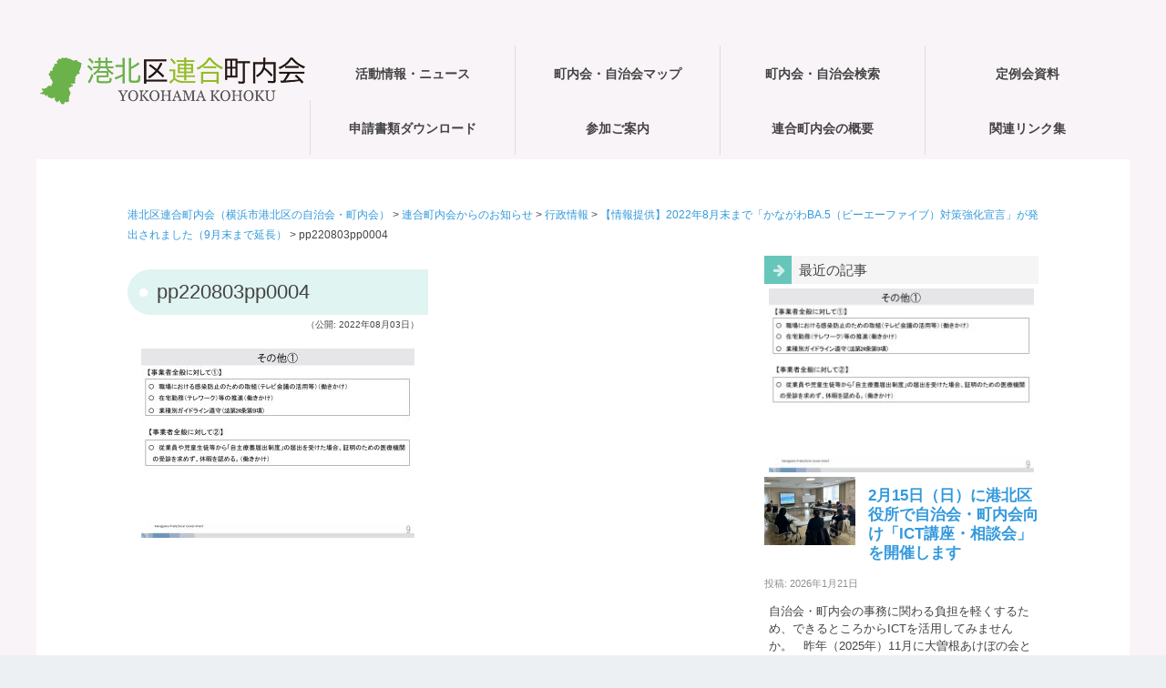

--- FILE ---
content_type: text/html; charset=UTF-8
request_url: https://kohoku-rengou.net/2022_saigai-2/pp220803pp0004/
body_size: 49688
content:

<!DOCTYPE html><html lang="ja"><head><meta charset="UTF-8" /><meta name="viewport" content="width=device-width,initial-scale=1.0"><meta name="format-detection" content="telephone=no" /><link rel="stylesheet" href="https://kohoku-rengou.net/wp-content/cache/autoptimize/autoptimize_single_9a8cff19158e4686b34e0ce93b7dce2d.php" type="text/css" /><link rel="stylesheet" href="https://kohoku-rengou.net/wp-content/cache/autoptimize/autoptimize_single_e9eff5a6ea56a287ada1f392214f1812.php" type="text/css" /><link href="https://maxcdn.bootstrapcdn.com/font-awesome/4.7.0/css/font-awesome.min.css" rel="stylesheet" integrity="sha384-wvfXpqpZZVQGK6TAh5PVlGOfQNHSoD2xbE+QkPxCAFlNEevoEH3Sl0sibVcOQVnN" crossorigin="anonymous"><link rel="alternate" type="application/rss+xml" title="RSS 2.0" href="https://kohoku-rengou.net/feed/" /><link rel="alternate" type="text/xml" title="RSS .92" href="https://kohoku-rengou.net/feed/rss/" /><link rel="alternate" type="application/atom+xml" title="Atom 0.3" href="https://kohoku-rengou.net/feed/atom/" /><link rel="pingback" href="https://kohoku-rengou.net/xmlrpc.php" /><link rel="start" href="https://kohoku-rengou.net" title="Home" /><style>img:is([sizes="auto" i], [sizes^="auto," i]) { contain-intrinsic-size: 3000px 1500px }</style><title>pp220803pp0004 | 港北区連合町内会（横浜市港北区の自治会・町内会）</title><meta name="robots" content="max-image-preview:large" /><meta name="author" content="kohoku"/><link rel="canonical" href="https://kohoku-rengou.net/2022_saigai-2/pp220803pp0004/" /><meta name="generator" content="All in One SEO (AIOSEO) 4.8.1.1" /><meta property="og:locale" content="ja_JP" /><meta property="og:site_name" content="港北区連合町内会（横浜市港北区の自治会・町内会） | 横浜市港北区の連合町内会（区連会）公式ホームページ" /><meta property="og:type" content="article" /><meta property="og:title" content="pp220803pp0004 | 港北区連合町内会（横浜市港北区の自治会・町内会）" /><meta property="og:url" content="https://kohoku-rengou.net/2022_saigai-2/pp220803pp0004/" /><meta property="article:published_time" content="2022-08-03T03:32:01+00:00" /><meta property="article:modified_time" content="2022-08-03T03:32:01+00:00" /><meta name="twitter:card" content="summary" /><meta name="twitter:title" content="pp220803pp0004 | 港北区連合町内会（横浜市港北区の自治会・町内会）" /> <script type="application/ld+json" class="aioseo-schema">{"@context":"https:\/\/schema.org","@graph":[{"@type":"BreadcrumbList","@id":"https:\/\/kohoku-rengou.net\/2022_saigai-2\/pp220803pp0004\/#breadcrumblist","itemListElement":[{"@type":"ListItem","@id":"https:\/\/kohoku-rengou.net\/#listItem","position":1,"name":"\u5bb6","item":"https:\/\/kohoku-rengou.net\/","nextItem":{"@type":"ListItem","@id":"https:\/\/kohoku-rengou.net\/2022_saigai-2\/pp220803pp0004\/#listItem","name":"pp220803pp0004"}},{"@type":"ListItem","@id":"https:\/\/kohoku-rengou.net\/2022_saigai-2\/pp220803pp0004\/#listItem","position":2,"name":"pp220803pp0004","previousItem":{"@type":"ListItem","@id":"https:\/\/kohoku-rengou.net\/#listItem","name":"\u5bb6"}}]},{"@type":"ItemPage","@id":"https:\/\/kohoku-rengou.net\/2022_saigai-2\/pp220803pp0004\/#itempage","url":"https:\/\/kohoku-rengou.net\/2022_saigai-2\/pp220803pp0004\/","name":"pp220803pp0004 | \u6e2f\u5317\u533a\u9023\u5408\u753a\u5185\u4f1a\uff08\u6a2a\u6d5c\u5e02\u6e2f\u5317\u533a\u306e\u81ea\u6cbb\u4f1a\u30fb\u753a\u5185\u4f1a\uff09","inLanguage":"ja","isPartOf":{"@id":"https:\/\/kohoku-rengou.net\/#website"},"breadcrumb":{"@id":"https:\/\/kohoku-rengou.net\/2022_saigai-2\/pp220803pp0004\/#breadcrumblist"},"author":{"@id":"https:\/\/kohoku-rengou.net\/author\/kohoku\/#author"},"creator":{"@id":"https:\/\/kohoku-rengou.net\/author\/kohoku\/#author"},"datePublished":"2022-08-03T12:32:01+09:00","dateModified":"2022-08-03T12:32:01+09:00"},{"@type":"Organization","@id":"https:\/\/kohoku-rengou.net\/#organization","name":"\u6e2f\u5317\u533a\u9023\u5408\u753a\u5185\u4f1a","description":"\u6a2a\u6d5c\u5e02\u6e2f\u5317\u533a\u306e\u9023\u5408\u753a\u5185\u4f1a\uff08\u533a\u9023\u4f1a\uff09\u516c\u5f0f\u30db\u30fc\u30e0\u30da\u30fc\u30b8 \u6e2f\u5317\u533a\u9023\u5408\u753a\u5185\u4f1a\u306f\u6a2a\u6d5c\u5e02\u6e2f\u5317\u533a\u306e13\u5730\u533a\u3067\u6d3b\u52d5\u3059\u308b\u753a\u5185\u4f1a\u30fb\u81ea\u6cbb\u4f1a\u306e\u4ee3\u8868\u8005\u304c\u96c6\u307e\u308a\u69cb\u6210\u3057\u3066\u3044\u307e\u3059","url":"https:\/\/kohoku-rengou.net\/"},{"@type":"Person","@id":"https:\/\/kohoku-rengou.net\/author\/kohoku\/#author","url":"https:\/\/kohoku-rengou.net\/author\/kohoku\/","name":"kohoku"},{"@type":"WebSite","@id":"https:\/\/kohoku-rengou.net\/#website","url":"https:\/\/kohoku-rengou.net\/","name":"\u6e2f\u5317\u533a\u9023\u5408\u753a\u5185\u4f1a\uff5e\u3053\u3046\u307b\u304f\u306e\u753a\u5185\u4f1a\u30fb\u81ea\u6cbb\u4f1a","alternateName":"\u6e2f\u5317\u533a\u9023\u5408\u753a\u5185\u4f1a","description":"\u6a2a\u6d5c\u5e02\u6e2f\u5317\u533a\u306e\u9023\u5408\u753a\u5185\u4f1a\uff08\u533a\u9023\u4f1a\uff09\u516c\u5f0f\u30db\u30fc\u30e0\u30da\u30fc\u30b8","inLanguage":"ja","publisher":{"@id":"https:\/\/kohoku-rengou.net\/#organization"}}]}</script> <link rel='dns-prefetch' href='//www.googletagmanager.com' /> <script type="text/javascript" id="wpp-js" src="https://kohoku-rengou.net/wp-content/plugins/wordpress-popular-posts/assets/js/wpp.min.js?ver=7.3.1" data-sampling="0" data-sampling-rate="100" data-api-url="https://kohoku-rengou.net/wp-json/wordpress-popular-posts" data-post-id="4036" data-token="909f9d689a" data-lang="0" data-debug="0"></script> <script defer src="[data-uri]"></script> <style id='wp-emoji-styles-inline-css' type='text/css'>img.wp-smiley, img.emoji {
		display: inline !important;
		border: none !important;
		box-shadow: none !important;
		height: 1em !important;
		width: 1em !important;
		margin: 0 0.07em !important;
		vertical-align: -0.1em !important;
		background: none !important;
		padding: 0 !important;
	}</style><link rel='stylesheet' id='wp-block-library-css' href='https://kohoku-rengou.net/wp-includes/css/dist/block-library/style.min.css?ver=6.8.3' type='text/css' media='all' /><style id='classic-theme-styles-inline-css' type='text/css'>/*! This file is auto-generated */
.wp-block-button__link{color:#fff;background-color:#32373c;border-radius:9999px;box-shadow:none;text-decoration:none;padding:calc(.667em + 2px) calc(1.333em + 2px);font-size:1.125em}.wp-block-file__button{background:#32373c;color:#fff;text-decoration:none}</style><style id='global-styles-inline-css' type='text/css'>:root{--wp--preset--aspect-ratio--square: 1;--wp--preset--aspect-ratio--4-3: 4/3;--wp--preset--aspect-ratio--3-4: 3/4;--wp--preset--aspect-ratio--3-2: 3/2;--wp--preset--aspect-ratio--2-3: 2/3;--wp--preset--aspect-ratio--16-9: 16/9;--wp--preset--aspect-ratio--9-16: 9/16;--wp--preset--color--black: #000000;--wp--preset--color--cyan-bluish-gray: #abb8c3;--wp--preset--color--white: #ffffff;--wp--preset--color--pale-pink: #f78da7;--wp--preset--color--vivid-red: #cf2e2e;--wp--preset--color--luminous-vivid-orange: #ff6900;--wp--preset--color--luminous-vivid-amber: #fcb900;--wp--preset--color--light-green-cyan: #7bdcb5;--wp--preset--color--vivid-green-cyan: #00d084;--wp--preset--color--pale-cyan-blue: #8ed1fc;--wp--preset--color--vivid-cyan-blue: #0693e3;--wp--preset--color--vivid-purple: #9b51e0;--wp--preset--gradient--vivid-cyan-blue-to-vivid-purple: linear-gradient(135deg,rgba(6,147,227,1) 0%,rgb(155,81,224) 100%);--wp--preset--gradient--light-green-cyan-to-vivid-green-cyan: linear-gradient(135deg,rgb(122,220,180) 0%,rgb(0,208,130) 100%);--wp--preset--gradient--luminous-vivid-amber-to-luminous-vivid-orange: linear-gradient(135deg,rgba(252,185,0,1) 0%,rgba(255,105,0,1) 100%);--wp--preset--gradient--luminous-vivid-orange-to-vivid-red: linear-gradient(135deg,rgba(255,105,0,1) 0%,rgb(207,46,46) 100%);--wp--preset--gradient--very-light-gray-to-cyan-bluish-gray: linear-gradient(135deg,rgb(238,238,238) 0%,rgb(169,184,195) 100%);--wp--preset--gradient--cool-to-warm-spectrum: linear-gradient(135deg,rgb(74,234,220) 0%,rgb(151,120,209) 20%,rgb(207,42,186) 40%,rgb(238,44,130) 60%,rgb(251,105,98) 80%,rgb(254,248,76) 100%);--wp--preset--gradient--blush-light-purple: linear-gradient(135deg,rgb(255,206,236) 0%,rgb(152,150,240) 100%);--wp--preset--gradient--blush-bordeaux: linear-gradient(135deg,rgb(254,205,165) 0%,rgb(254,45,45) 50%,rgb(107,0,62) 100%);--wp--preset--gradient--luminous-dusk: linear-gradient(135deg,rgb(255,203,112) 0%,rgb(199,81,192) 50%,rgb(65,88,208) 100%);--wp--preset--gradient--pale-ocean: linear-gradient(135deg,rgb(255,245,203) 0%,rgb(182,227,212) 50%,rgb(51,167,181) 100%);--wp--preset--gradient--electric-grass: linear-gradient(135deg,rgb(202,248,128) 0%,rgb(113,206,126) 100%);--wp--preset--gradient--midnight: linear-gradient(135deg,rgb(2,3,129) 0%,rgb(40,116,252) 100%);--wp--preset--font-size--small: 13px;--wp--preset--font-size--medium: 20px;--wp--preset--font-size--large: 36px;--wp--preset--font-size--x-large: 42px;--wp--preset--spacing--20: 0.44rem;--wp--preset--spacing--30: 0.67rem;--wp--preset--spacing--40: 1rem;--wp--preset--spacing--50: 1.5rem;--wp--preset--spacing--60: 2.25rem;--wp--preset--spacing--70: 3.38rem;--wp--preset--spacing--80: 5.06rem;--wp--preset--shadow--natural: 6px 6px 9px rgba(0, 0, 0, 0.2);--wp--preset--shadow--deep: 12px 12px 50px rgba(0, 0, 0, 0.4);--wp--preset--shadow--sharp: 6px 6px 0px rgba(0, 0, 0, 0.2);--wp--preset--shadow--outlined: 6px 6px 0px -3px rgba(255, 255, 255, 1), 6px 6px rgba(0, 0, 0, 1);--wp--preset--shadow--crisp: 6px 6px 0px rgba(0, 0, 0, 1);}:where(.is-layout-flex){gap: 0.5em;}:where(.is-layout-grid){gap: 0.5em;}body .is-layout-flex{display: flex;}.is-layout-flex{flex-wrap: wrap;align-items: center;}.is-layout-flex > :is(*, div){margin: 0;}body .is-layout-grid{display: grid;}.is-layout-grid > :is(*, div){margin: 0;}:where(.wp-block-columns.is-layout-flex){gap: 2em;}:where(.wp-block-columns.is-layout-grid){gap: 2em;}:where(.wp-block-post-template.is-layout-flex){gap: 1.25em;}:where(.wp-block-post-template.is-layout-grid){gap: 1.25em;}.has-black-color{color: var(--wp--preset--color--black) !important;}.has-cyan-bluish-gray-color{color: var(--wp--preset--color--cyan-bluish-gray) !important;}.has-white-color{color: var(--wp--preset--color--white) !important;}.has-pale-pink-color{color: var(--wp--preset--color--pale-pink) !important;}.has-vivid-red-color{color: var(--wp--preset--color--vivid-red) !important;}.has-luminous-vivid-orange-color{color: var(--wp--preset--color--luminous-vivid-orange) !important;}.has-luminous-vivid-amber-color{color: var(--wp--preset--color--luminous-vivid-amber) !important;}.has-light-green-cyan-color{color: var(--wp--preset--color--light-green-cyan) !important;}.has-vivid-green-cyan-color{color: var(--wp--preset--color--vivid-green-cyan) !important;}.has-pale-cyan-blue-color{color: var(--wp--preset--color--pale-cyan-blue) !important;}.has-vivid-cyan-blue-color{color: var(--wp--preset--color--vivid-cyan-blue) !important;}.has-vivid-purple-color{color: var(--wp--preset--color--vivid-purple) !important;}.has-black-background-color{background-color: var(--wp--preset--color--black) !important;}.has-cyan-bluish-gray-background-color{background-color: var(--wp--preset--color--cyan-bluish-gray) !important;}.has-white-background-color{background-color: var(--wp--preset--color--white) !important;}.has-pale-pink-background-color{background-color: var(--wp--preset--color--pale-pink) !important;}.has-vivid-red-background-color{background-color: var(--wp--preset--color--vivid-red) !important;}.has-luminous-vivid-orange-background-color{background-color: var(--wp--preset--color--luminous-vivid-orange) !important;}.has-luminous-vivid-amber-background-color{background-color: var(--wp--preset--color--luminous-vivid-amber) !important;}.has-light-green-cyan-background-color{background-color: var(--wp--preset--color--light-green-cyan) !important;}.has-vivid-green-cyan-background-color{background-color: var(--wp--preset--color--vivid-green-cyan) !important;}.has-pale-cyan-blue-background-color{background-color: var(--wp--preset--color--pale-cyan-blue) !important;}.has-vivid-cyan-blue-background-color{background-color: var(--wp--preset--color--vivid-cyan-blue) !important;}.has-vivid-purple-background-color{background-color: var(--wp--preset--color--vivid-purple) !important;}.has-black-border-color{border-color: var(--wp--preset--color--black) !important;}.has-cyan-bluish-gray-border-color{border-color: var(--wp--preset--color--cyan-bluish-gray) !important;}.has-white-border-color{border-color: var(--wp--preset--color--white) !important;}.has-pale-pink-border-color{border-color: var(--wp--preset--color--pale-pink) !important;}.has-vivid-red-border-color{border-color: var(--wp--preset--color--vivid-red) !important;}.has-luminous-vivid-orange-border-color{border-color: var(--wp--preset--color--luminous-vivid-orange) !important;}.has-luminous-vivid-amber-border-color{border-color: var(--wp--preset--color--luminous-vivid-amber) !important;}.has-light-green-cyan-border-color{border-color: var(--wp--preset--color--light-green-cyan) !important;}.has-vivid-green-cyan-border-color{border-color: var(--wp--preset--color--vivid-green-cyan) !important;}.has-pale-cyan-blue-border-color{border-color: var(--wp--preset--color--pale-cyan-blue) !important;}.has-vivid-cyan-blue-border-color{border-color: var(--wp--preset--color--vivid-cyan-blue) !important;}.has-vivid-purple-border-color{border-color: var(--wp--preset--color--vivid-purple) !important;}.has-vivid-cyan-blue-to-vivid-purple-gradient-background{background: var(--wp--preset--gradient--vivid-cyan-blue-to-vivid-purple) !important;}.has-light-green-cyan-to-vivid-green-cyan-gradient-background{background: var(--wp--preset--gradient--light-green-cyan-to-vivid-green-cyan) !important;}.has-luminous-vivid-amber-to-luminous-vivid-orange-gradient-background{background: var(--wp--preset--gradient--luminous-vivid-amber-to-luminous-vivid-orange) !important;}.has-luminous-vivid-orange-to-vivid-red-gradient-background{background: var(--wp--preset--gradient--luminous-vivid-orange-to-vivid-red) !important;}.has-very-light-gray-to-cyan-bluish-gray-gradient-background{background: var(--wp--preset--gradient--very-light-gray-to-cyan-bluish-gray) !important;}.has-cool-to-warm-spectrum-gradient-background{background: var(--wp--preset--gradient--cool-to-warm-spectrum) !important;}.has-blush-light-purple-gradient-background{background: var(--wp--preset--gradient--blush-light-purple) !important;}.has-blush-bordeaux-gradient-background{background: var(--wp--preset--gradient--blush-bordeaux) !important;}.has-luminous-dusk-gradient-background{background: var(--wp--preset--gradient--luminous-dusk) !important;}.has-pale-ocean-gradient-background{background: var(--wp--preset--gradient--pale-ocean) !important;}.has-electric-grass-gradient-background{background: var(--wp--preset--gradient--electric-grass) !important;}.has-midnight-gradient-background{background: var(--wp--preset--gradient--midnight) !important;}.has-small-font-size{font-size: var(--wp--preset--font-size--small) !important;}.has-medium-font-size{font-size: var(--wp--preset--font-size--medium) !important;}.has-large-font-size{font-size: var(--wp--preset--font-size--large) !important;}.has-x-large-font-size{font-size: var(--wp--preset--font-size--x-large) !important;}
:where(.wp-block-post-template.is-layout-flex){gap: 1.25em;}:where(.wp-block-post-template.is-layout-grid){gap: 1.25em;}
:where(.wp-block-columns.is-layout-flex){gap: 2em;}:where(.wp-block-columns.is-layout-grid){gap: 2em;}
:root :where(.wp-block-pullquote){font-size: 1.5em;line-height: 1.6;}</style><link rel='stylesheet' id='wordpress-popular-posts-css-css' href='https://kohoku-rengou.net/wp-content/cache/autoptimize/autoptimize_single_c45f68fb3fc3a1b08f93a0827ea4b067.php?ver=7.3.1' type='text/css' media='all' /><link rel='stylesheet' id='wp-pagenavi-css' href='https://kohoku-rengou.net/wp-content/cache/autoptimize/autoptimize_single_73d29ecb3ae4eb2b78712fab3a46d32d.php?ver=2.70' type='text/css' media='all' /> <script defer type="text/javascript" src="https://kohoku-rengou.net/wp-includes/js/jquery/jquery.min.js?ver=3.7.1" id="jquery-core-js"></script> <script defer type="text/javascript" src="https://kohoku-rengou.net/wp-includes/js/jquery/jquery-migrate.min.js?ver=3.4.1" id="jquery-migrate-js"></script>    <script defer type="text/javascript" src="https://www.googletagmanager.com/gtag/js?id=GT-TX9CDDF" id="google_gtagjs-js"></script> <script defer id="google_gtagjs-js-after" src="[data-uri]"></script> <link rel="EditURI" type="application/rsd+xml" title="RSD" href="https://kohoku-rengou.net/xmlrpc.php?rsd" /><meta name="generator" content="WordPress 6.8.3" /><link rel='shortlink' href='https://kohoku-rengou.net/?p=4036' /><meta name="generator" content="Site Kit by Google 1.150.0" /><style id="wpp-loading-animation-styles">@-webkit-keyframes bgslide{from{background-position-x:0}to{background-position-x:-200%}}@keyframes bgslide{from{background-position-x:0}to{background-position-x:-200%}}.wpp-widget-block-placeholder,.wpp-shortcode-placeholder{margin:0 auto;width:60px;height:3px;background:#dd3737;background:linear-gradient(90deg,#dd3737 0%,#571313 10%,#dd3737 100%);background-size:200% auto;border-radius:3px;-webkit-animation:bgslide 1s infinite linear;animation:bgslide 1s infinite linear}</style><style type="text/css">/* 基本設定 */
body {color: #444444; font-size: 0.875em; line-height: 1.6em;}
#ptitle {color: #81d742;}
#ptitle a {color: #81d742; text-decoration:none;}
/* Link color */
a {color:#3399DD;}
a:hover {color:#CC0066;}
#contents-white #post-list-split  h3 a:hover{color:#CC0066;}
#contents-white #post-list-box  h3 a:hover{color:#CC0066;}
#post-list-card article h4 a:hover{color:#CC0066;}
#post-list-img article h3 a:hover {color:#CC0066;}
#related-posts  article h5 a:hover {color:#CC0066;}
.comments .reply a:hover{color:#CC0066;}
.sidebar-wrapper ul li a:hover{color:#CC0066;}
.footer-wrapper a:hover{color:#CC0066;}
.rank-post .p-post a:hover{color:#CC0066;}
.source a:hover{color:#CC0066;}
/*  ヘッダーナビゲーション  */
#gnav nav ul {font-size: 0.99em;}
#gnav nav  ul  li {width: 25%;}
#gnav nav > ul > li  ul li a{background: #66C6BA; }
#gnav nav > ul > li:hover > a{background: #66C6BA; }
#gnav nav > ul > li  ul li:hover > a{background: #66C6BA; }
#gnav nav  > ul  >li.current-menu-parent >a, #gnav nav > ul  > li.current-menu-item > a {background: #66C6BA;}
/* コンテンツ */
.heading-title, .subheading-title{background: rgba(102,198,186,0.2);}
/* トップページ等設定 */
#info, #contents-color {background-color: #66C6BA;}
/* ２カラム用設定 */
.archive #contents {float: left; width: auto; max-width: calc(100% - 350px); margin: 0; padding: 0; text-align: justify; text-justify: inter-ideograph;}
.single #containar-inner{max-width: 1000px;}
.single #contents {float: left; width: auto; max-width: calc(100% - 350px); margin: 0; padding: 0; text-align: justify; text-justify: inter-ideograph;}
.page #containar-inner{max-width: 1000px;}
.page #contents {float: left; width: auto; max-width: calc(100% - 350px); margin: 0; padding: 0; text-align: justify; text-justify: inter-ideograph;}
/* リスト表示01 */
.p-list article {border-color: 1px dotted #66C6BA; }
/*  続きを読む  */
.next  a:hover {background-color: #66C6BA;}
#contents-color .next  a:hover {background-color: #649DAD;}
/* サイドバー */
.sidebar-wrapper h4{border-color: #66C6BA;}
/* フッター */
.footer-wrapper h4{background: rgba(102,198,186,0.2);}
/* ページナビ */
.wp-pagenavi a:hover{background-color:#649DAD;}
.wp-pagenavi span.current{background-color:#66C6BA;}
/* ------ピックアップ記事等 */
.rank-post .p-post .num2{background-color:#66C6BA;}
/*  検索フォーム  */
#searchsubmit:hover {background-color: #66C6BA;}
/* タグクラウド */
.tagcloud  a:hover {background: #66C6BA; color: #FFF;}
/* 投稿 */
.doc {font-size: 1.08em; line-height: 2.0em;}
/*  サイドバー位置  */
.archive #contents, .single #contents, .page #contents {float: left;}
.archive #sidebar, .single #sidebar, .page #sidebar {float: right;}
#gnav-btn a{color: #66C6BA;}

@media screen and (max-width: 979px) {
  /* コンテンツ */
  .archive #contents, .single #contents, .page #contents{float: none; max-width: 100%;}
}</style><style type="text/css" id="custom-background-css">body.custom-background { background-color: #f9f4f7; }</style><link rel="icon" href="https://kohoku-rengou.net/wp-content/uploads/2020/08/cropped-siteicon-1-32x32.png" sizes="32x32" /><link rel="icon" href="https://kohoku-rengou.net/wp-content/uploads/2020/08/cropped-siteicon-1-192x192.png" sizes="192x192" /><link rel="apple-touch-icon" href="https://kohoku-rengou.net/wp-content/uploads/2020/08/cropped-siteicon-1-180x180.png" /><meta name="msapplication-TileImage" content="https://kohoku-rengou.net/wp-content/uploads/2020/08/cropped-siteicon-1-270x270.png" /> <!--[if lt IE 9]> <script src="http://html5shiv.googlecode.com/svn/trunk/html5.js"></script> <script src="https://kohoku-rengou.net/wp-content/themes/a1410/js/respond.min.js"></script> <![endif]--></head><body class="attachment wp-singular attachment-template-default single single-attachment postid-4036 attachmentid-4036 attachment-jpeg custom-background wp-theme-a1410"><div id="wrapper"><header><div id="gnav-btn"><div><a class="fa fa-bars" href="#"></a></div></div><div id="header-inner"><div id="ptitle"><a href="https://kohoku-rengou.net"><img src="https://kohoku-rengou.net/wp-content/uploads/2020/08/minirogo_300.png" alt="港北区連合町内会（横浜市港北区の自治会・町内会）" /></a></div><div id="gnav"><nav><ul><li><a href="https://kohoku-rengou.net/news/"><span class="target">活動情報・ニュース</span></a></li><li><a href="https://kohoku-rengou.net/area_info/"><span class="target">町内会・自治会マップ</span></a></li><li><a href="https://kohoku-rengou.net/area_search/"><span class="target">町内会・自治会検索</span></a></li><li><a href="https://kohoku-rengou.net/meeting_materials/"><span class="target">定例会資料</span></a></li><li><a href="https://kohoku-rengou.net/documents/"><span class="target">申請書類ダウンロード</span></a></li><li><a href="https://kohoku-rengou.net/joining/"><span class="target">参加ご案内</span></a></li><li><a href="https://kohoku-rengou.net/information/"><span class="target">連合町内会の概要</span></a><ul class="sub-menu"><li><a href="https://kohoku-rengou.net/information/video/"><span class="target">映像と動画のページ</span></a></li></ul></li><li><a href="https://kohoku-rengou.net/link/"><span class="target">関連リンク集</span></a></li></ul></nav></div></div></header><div class="clr"></div><div id="containar"><div id="containar-inner"><div id="plist"> <span property="itemListElement" typeof="ListItem"><a property="item" typeof="WebPage" title="Go to 港北区連合町内会（横浜市港北区の自治会・町内会）." href="https://kohoku-rengou.net" class="home" ><span property="name">港北区連合町内会（横浜市港北区の自治会・町内会）</span></a><meta property="position" content="1"></span> &gt; <span property="itemListElement" typeof="ListItem"><a property="item" typeof="WebPage" title="Go to the 連合町内会からのお知らせ category archives." href="https://kohoku-rengou.net/category/infomation/" class="taxonomy category" ><span property="name">連合町内会からのお知らせ</span></a><meta property="position" content="2"></span> &gt; <span property="itemListElement" typeof="ListItem"><a property="item" typeof="WebPage" title="Go to the 行政情報 category archives." href="https://kohoku-rengou.net/category/infomation/public/" class="taxonomy category" ><span property="name">行政情報</span></a><meta property="position" content="3"></span> &gt; <span property="itemListElement" typeof="ListItem"><a property="item" typeof="WebPage" title="Go to 【情報提供】2022年8月末まで「かながわBA.5（ビーエーファイブ）対策強化宣言」が発出されました（9月末まで延長）." href="https://kohoku-rengou.net/2022_saigai-2/" class="post post-post" ><span property="name">【情報提供】2022年8月末まで「かながわBA.5（ビーエーファイブ）対策強化宣言」が発出されました（9月末まで延長）</span></a><meta property="position" content="4"></span> &gt; <span property="itemListElement" typeof="ListItem"><span property="name" class="post post-attachment current-item">pp220803pp0004</span><meta property="url" content="https://kohoku-rengou.net/2022_saigai-2/pp220803pp0004/"><meta property="position" content="5"></span></div><div id="contents"><div class="clr"></div><div class="eye-set txtcenter" style="margin-bottom: 15px;"></div><article><h1 class="heading-title">pp220803pp0004</h1><div class="posted">（公開: 2022年08月03日）</div><div class="doc"><p class="attachment"><a href='https://kohoku-rengou.net/wp-content/uploads/2022/08/pp220803pp0004.jpg'><img fetchpriority="high" decoding="async" width="300" height="208" src="https://kohoku-rengou.net/wp-content/uploads/2022/08/pp220803pp0004-300x208.jpg" class="attachment-medium size-medium" alt="" srcset="https://kohoku-rengou.net/wp-content/uploads/2022/08/pp220803pp0004-300x208.jpg 300w, https://kohoku-rengou.net/wp-content/uploads/2022/08/pp220803pp0004-1024x709.jpg 1024w, https://kohoku-rengou.net/wp-content/uploads/2022/08/pp220803pp0004-200x139.jpg 200w, https://kohoku-rengou.net/wp-content/uploads/2022/08/pp220803pp0004-768x532.jpg 768w, https://kohoku-rengou.net/wp-content/uploads/2022/08/pp220803pp0004-1536x1064.jpg 1536w, https://kohoku-rengou.net/wp-content/uploads/2022/08/pp220803pp0004.jpg 2000w" sizes="(max-width: 300px) 100vw, 300px" /></a></p></div></article><div class="clr"></div> <br /><div class="clr"></div></div><div id="sidebar"><div id="sidebar1"><div id="custom_post_widget-17" class="sidebar-wrapper"><h4>最近の記事</h4><p class="attachment"><a href='https://kohoku-rengou.net/wp-content/uploads/2022/08/pp220803pp0004.jpg'><img loading="lazy" decoding="async" width="300" height="208" src="https://kohoku-rengou.net/wp-content/uploads/2022/08/pp220803pp0004-300x208.jpg" class="attachment-medium size-medium" alt="" srcset="https://kohoku-rengou.net/wp-content/uploads/2022/08/pp220803pp0004-300x208.jpg 300w, https://kohoku-rengou.net/wp-content/uploads/2022/08/pp220803pp0004-1024x709.jpg 1024w, https://kohoku-rengou.net/wp-content/uploads/2022/08/pp220803pp0004-200x139.jpg 200w, https://kohoku-rengou.net/wp-content/uploads/2022/08/pp220803pp0004-768x532.jpg 768w, https://kohoku-rengou.net/wp-content/uploads/2022/08/pp220803pp0004-1536x1064.jpg 1536w, https://kohoku-rengou.net/wp-content/uploads/2022/08/pp220803pp0004.jpg 2000w" sizes="auto, (max-width: 300px) 100vw, 300px" /></a></p><div class="su-posts su-posts-default-loop "><div id="su-post-6500" class="su-post "> <a class="su-post-thumbnail" href="https://kohoku-rengou.net/event_2026-4/"><img loading="lazy" decoding="async" width="400" height="300" src="https://kohoku-rengou.net/wp-content/uploads/2026/01/pp260121p01-400x300.jpg" class="attachment-post-thumbnail size-post-thumbnail wp-post-image" alt="" srcset="https://kohoku-rengou.net/wp-content/uploads/2026/01/pp260121p01-400x300.jpg 400w, https://kohoku-rengou.net/wp-content/uploads/2026/01/pp260121p01-120x90.jpg 120w" sizes="auto, (max-width: 400px) 100vw, 400px" /></a><h2 class="su-post-title"><a href="https://kohoku-rengou.net/event_2026-4/">2月15日（日）に港北区役所で自治会・町内会向け「ICT講座・相談会」を開催します</a></h2><div class="su-post-meta"> 投稿: 2026年1月21日</div><div class="su-post-excerpt"><p>自治会・町内会の事務に関わる負担を軽くするため、できるところからICTを活用してみませんか。 &nbsp; 昨年（2025年）11月に大曽根あけぼの会と樽町連合町内会で出張型講座を開き、12月9日には港北区役所で開催して</p></div></div><div id="su-post-6497" class="su-post "> <a class="su-post-thumbnail" href="https://kohoku-rengou.net/202612_materials/"><img loading="lazy" decoding="async" width="350" height="300" src="https://kohoku-rengou.net/wp-content/uploads/2020/09/siryou_kokai_350-350x300.jpg" class="attachment-post-thumbnail size-post-thumbnail wp-post-image" alt="資料公開" /></a><h2 class="su-post-title"><a href="https://kohoku-rengou.net/202612_materials/">2026年1月「定例会」の資料を公開しました（1月20日）</a></h2><div class="su-post-meta"> 投稿: 2026年1月20日</div><div class="su-post-excerpt"><p>港北区連合町内会では、新年初となる「1月定例会」を1月20日（水）に港北区役所内で開催いたしました。 &nbsp; 今回は2カ月ぶりの開催となるため資料が多くなっています。 &nbsp; 議題・報告では、「横浜地域活動・</p></div></div><div id="su-post-6438" class="su-post "> <a class="su-post-thumbnail" href="https://kohoku-rengou.net/event_2026-3/"><img loading="lazy" decoding="async" width="400" height="300" src="https://kohoku-rengou.net/wp-content/uploads/2026/01/pp260111p001-400x300.jpg" class="attachment-post-thumbnail size-post-thumbnail wp-post-image" alt="" srcset="https://kohoku-rengou.net/wp-content/uploads/2026/01/pp260111p001-400x300.jpg 400w, https://kohoku-rengou.net/wp-content/uploads/2026/01/pp260111p001-120x90.jpg 120w" sizes="auto, (max-width: 400px) 100vw, 400px" /></a><h2 class="su-post-title"><a href="https://kohoku-rengou.net/event_2026-3/">2026（令和8）年「港北区消防出初式」を無事開催、新年祝う晴天に恵まれました</a></h2><div class="su-post-meta"> 投稿: 2026年1月11日</div><div class="su-post-excerpt"><p>令和8年港北区消防出初式実行委員会（委員長・青博孝）と港北消防署、港北消防団は、2026（令和8）年1月10日（土）に「消防出初式（でぞめしき）」を新横浜公園 （日産スタジアム）の 「第1駐車場」で開催しました。 &#038;nb</p></div></div><div id="su-post-6402" class="su-post "> <a class="su-post-thumbnail" href="https://kohoku-rengou.net/event_2026-2/"><img loading="lazy" decoding="async" width="400" height="300" src="https://kohoku-rengou.net/wp-content/uploads/2026/01/pp260105p001-400x300.jpg" class="attachment-post-thumbnail size-post-thumbnail wp-post-image" alt="" srcset="https://kohoku-rengou.net/wp-content/uploads/2026/01/pp260105p001-400x300.jpg 400w, https://kohoku-rengou.net/wp-content/uploads/2026/01/pp260105p001-300x225.jpg 300w, https://kohoku-rengou.net/wp-content/uploads/2026/01/pp260105p001-200x150.jpg 200w, https://kohoku-rengou.net/wp-content/uploads/2026/01/pp260105p001-768x576.jpg 768w, https://kohoku-rengou.net/wp-content/uploads/2026/01/pp260105p001-120x90.jpg 120w, https://kohoku-rengou.net/wp-content/uploads/2026/01/pp260105p001.jpg 1000w" sizes="auto, (max-width: 400px) 100vw, 400px" /></a><h2 class="su-post-title"><a href="https://kohoku-rengou.net/event_2026-2/">2026（令和8）年「港北区新年賀詞交換会」を開催、多くのご来場ありがとうございました</a></h2><div class="su-post-meta"> 投稿: 2026年1月6日</div><div class="su-post-excerpt"><p>港北区新年賀詞交換会実行委員会（委員長・青博孝）は、今年（2026年＝令和8年）の「港北区新年賀詞交換会」を1月5日（月）に新横浜プリンスホテルで開催しました。 &nbsp; 当日は約400人の皆様にご来場をいただき、誠</p></div></div><div id="su-post-6394" class="su-post "> <a class="su-post-thumbnail" href="https://kohoku-rengou.net/event_2026/"><img loading="lazy" decoding="async" width="400" height="300" src="https://kohoku-rengou.net/wp-content/uploads/2025/12/p251220pp000-400x300.jpg" class="attachment-post-thumbnail size-post-thumbnail wp-post-image" alt="" srcset="https://kohoku-rengou.net/wp-content/uploads/2025/12/p251220pp000-400x300.jpg 400w, https://kohoku-rengou.net/wp-content/uploads/2025/12/p251220pp000-120x90.jpg 120w" sizes="auto, (max-width: 400px) 100vw, 400px" /></a><h2 class="su-post-title"><a href="https://kohoku-rengou.net/event_2026/">2026（令和8）年の「港北区消防出初式」は1月10日（土）に新横浜公園で開催</a></h2><div class="su-post-meta"> 投稿: 2025年12月20日</div><div class="su-post-excerpt"><p>令和8年の「消防出初式（でぞめしき）」（港北区消防出初式実行委員会主催、委員長・青博孝）は新年2026（令和8）年1月10日（土）に新横浜公園 （日産スタジアム）の 「第1駐車場」で開催されます。 &nbsp; 今年も当</p></div></div></div></div></div><div id="sidebar2"><div id="nav_menu-4" class="sidebar-wrapper"><h4>カテゴリ</h4><div class="menu-topmenu-container"><ul id="menu-topmenu-1" class="menu"><li><a href="https://kohoku-rengou.net/news/">活動情報・ニュース</a></li><li><a href="https://kohoku-rengou.net/area_info/">町内会・自治会マップ</a></li><li><a href="https://kohoku-rengou.net/area_search/">町内会・自治会検索</a></li><li><a href="https://kohoku-rengou.net/meeting_materials/">定例会資料</a></li><li><a href="https://kohoku-rengou.net/documents/">申請書類ダウンロード</a></li><li><a href="https://kohoku-rengou.net/joining/">参加ご案内</a></li><li><a href="https://kohoku-rengou.net/information/">連合町内会の概要</a><ul class="sub-menu"><li><a href="https://kohoku-rengou.net/information/video/">映像と動画のページ</a></li></ul></li><li><a href="https://kohoku-rengou.net/link/">関連リンク集</a></li></ul></div></div><div id="nav_menu-5" class="sidebar-wrapper"><h4>町内会・自治会の紹介</h4><div class="menu-%e3%83%a1%e3%83%8b%e3%83%a5%e3%83%bc2%ef%bc%88%e5%90%84%e7%94%ba%e5%86%85%e4%bc%9a%e3%81%82%e3%82%8a%ef%bc%89-container"><ul id="menu-%e3%83%a1%e3%83%8b%e3%83%a5%e3%83%bc2%ef%bc%88%e5%90%84%e7%94%ba%e5%86%85%e4%bc%9a%e3%81%82%e3%82%8a%ef%bc%89" class="menu"><li><a href="https://kohoku-rengou.net/area_info/hiyoshi/">日吉地区連合町内会の紹介</a></li><li><a href="https://kohoku-rengou.net/area_info/tsunashima/">綱島地区連合自治会の紹介</a></li><li><a href="https://kohoku-rengou.net/area_info/oosone/">大曽根自治連合会の紹介</a></li><li><a href="https://kohoku-rengou.net/area_info/tarumachi/">樽町連合町内会の紹介</a></li><li><a href="https://kohoku-rengou.net/area_info/kikuna/">菊名地区連合町内会の紹介</a></li><li><a href="https://kohoku-rengou.net/area_info/morooka/">師岡地区連合町内会の紹介</a></li><li><a href="https://kohoku-rengou.net/area_info/ookurayama/">大倉山地区連合町会の紹介</a></li><li><a href="https://kohoku-rengou.net/area_info/shinohara/">篠原地区連合自治会の紹介</a></li><li><a href="https://kohoku-rengou.net/area_info/shirosato/">城郷地区連合町内会の紹介</a></li><li><a href="https://kohoku-rengou.net/area_info/nippa/">新羽町連合町内会の紹介</a></li><li><a href="https://kohoku-rengou.net/area_info/shinyoshida/">新吉田連合町内会の紹介</a></li><li><a href="https://kohoku-rengou.net/area_info/shinyoshida_asunaro/">新吉田あすなろ連合町内会の紹介</a></li><li><a href="https://kohoku-rengou.net/area_info/takata/">高田町連合町内会の紹介</a></li></ul></div></div></div></div><div class="clr"></div></div></div><footer><div id="footer-inner"><div class="f-left"><div class="inner"><div class="footer-wrapper"><h4>港北区連合町内会へのお問い合わせ</h4><p class="attachment"><a href='https://kohoku-rengou.net/wp-content/uploads/2022/08/pp220803pp0004.jpg'><img loading="lazy" decoding="async" width="300" height="208" src="https://kohoku-rengou.net/wp-content/uploads/2022/08/pp220803pp0004-300x208.jpg" class="attachment-medium size-medium" alt="" srcset="https://kohoku-rengou.net/wp-content/uploads/2022/08/pp220803pp0004-300x208.jpg 300w, https://kohoku-rengou.net/wp-content/uploads/2022/08/pp220803pp0004-1024x709.jpg 1024w, https://kohoku-rengou.net/wp-content/uploads/2022/08/pp220803pp0004-200x139.jpg 200w, https://kohoku-rengou.net/wp-content/uploads/2022/08/pp220803pp0004-768x532.jpg 768w, https://kohoku-rengou.net/wp-content/uploads/2022/08/pp220803pp0004-1536x1064.jpg 1536w, https://kohoku-rengou.net/wp-content/uploads/2022/08/pp220803pp0004.jpg 2000w" sizes="auto, (max-width: 300px) 100vw, 300px" /></a></p><p><img loading="lazy" decoding="async" class="alignleft wp-image-297 size-full" src="https://kohoku-rengou.net/wp-content/uploads/2020/09/mizukiy.jpg" alt="港北区ミズキー" width="60" height="75" /><strong><span style="font-size: 12pt;">港北区連合町内会事務局</span></strong><br /> （港北区役所・地域振興課内）<br /> 〒222-0032 横浜市港北区大豆戸町26-1<br /> TEL：045‐540‐2234／FAX：045‐540‐2245</p></div></div></div><div class="f-center"><div class="inner"><div class="footer-wrapper"><h4>港北区連合町内会のご案内</h4><p class="attachment"><a href='https://kohoku-rengou.net/wp-content/uploads/2022/08/pp220803pp0004.jpg'><img loading="lazy" decoding="async" width="300" height="208" src="https://kohoku-rengou.net/wp-content/uploads/2022/08/pp220803pp0004-300x208.jpg" class="attachment-medium size-medium" alt="" srcset="https://kohoku-rengou.net/wp-content/uploads/2022/08/pp220803pp0004-300x208.jpg 300w, https://kohoku-rengou.net/wp-content/uploads/2022/08/pp220803pp0004-1024x709.jpg 1024w, https://kohoku-rengou.net/wp-content/uploads/2022/08/pp220803pp0004-200x139.jpg 200w, https://kohoku-rengou.net/wp-content/uploads/2022/08/pp220803pp0004-768x532.jpg 768w, https://kohoku-rengou.net/wp-content/uploads/2022/08/pp220803pp0004-1536x1064.jpg 1536w, https://kohoku-rengou.net/wp-content/uploads/2022/08/pp220803pp0004.jpg 2000w" sizes="auto, (max-width: 300px) 100vw, 300px" /></a></p><p><a href="https://kohoku-rengou.net/information/"><img loading="lazy" decoding="async" class="alignleft wp-image-229" src="https://kohoku-rengou.net/wp-content/uploads/2020/09/gaiyou_rg-150x150.jpg" alt="港北区連合町内会の概要" width="51" height="51" srcset="https://kohoku-rengou.net/wp-content/uploads/2020/09/gaiyou_rg-150x150.jpg 150w, https://kohoku-rengou.net/wp-content/uploads/2020/09/gaiyou_rg-300x300.jpg 300w, https://kohoku-rengou.net/wp-content/uploads/2020/09/gaiyou_rg.jpg 500w" sizes="auto, (max-width: 51px) 100vw, 51px" /></a></p><p><span style="font-size: 10pt;">連合町内会を組織する各町内会・自治会はこちらのページで紹介・案内しておりますので<a href="https://kohoku-rengou.net/information/">ご覧ください</a></span></p></div></div></div><div class="f-right"><div class="inner"><div class="footer-wrapper"><h4>サイトマップのご案内</h4><p class="attachment"><a href='https://kohoku-rengou.net/wp-content/uploads/2022/08/pp220803pp0004.jpg'><img loading="lazy" decoding="async" width="300" height="208" src="https://kohoku-rengou.net/wp-content/uploads/2022/08/pp220803pp0004-300x208.jpg" class="attachment-medium size-medium" alt="" srcset="https://kohoku-rengou.net/wp-content/uploads/2022/08/pp220803pp0004-300x208.jpg 300w, https://kohoku-rengou.net/wp-content/uploads/2022/08/pp220803pp0004-1024x709.jpg 1024w, https://kohoku-rengou.net/wp-content/uploads/2022/08/pp220803pp0004-200x139.jpg 200w, https://kohoku-rengou.net/wp-content/uploads/2022/08/pp220803pp0004-768x532.jpg 768w, https://kohoku-rengou.net/wp-content/uploads/2022/08/pp220803pp0004-1536x1064.jpg 1536w, https://kohoku-rengou.net/wp-content/uploads/2022/08/pp220803pp0004.jpg 2000w" sizes="auto, (max-width: 300px) 100vw, 300px" /></a></p><p><span style="font-size: 14pt;"><a href="https://kohoku-rengou.net/ps-sitemap/"><img loading="lazy" decoding="async" class="alignleft wp-image-219" src="https://kohoku-rengou.net/wp-content/uploads/2020/09/sitemap_rg-150x150.jpg" alt="サイトマップ" width="50" height="50" srcset="https://kohoku-rengou.net/wp-content/uploads/2020/09/sitemap_rg-150x150.jpg 150w, https://kohoku-rengou.net/wp-content/uploads/2020/09/sitemap_rg-300x300.jpg 300w, https://kohoku-rengou.net/wp-content/uploads/2020/09/sitemap_rg.jpg 400w" sizes="auto, (max-width: 50px) 100vw, 50px" /></a></span></p><p><span style="font-size: 10pt;">本サイトの各ページを一覧表にて紹介する<strong><a href="https://kohoku-rengou.net/ps-sitemap/">サイトマップはこちら</a></strong>で公開しています</span></p></div></div></div><div class="clr"></div></div><div id="copyright"><p>&copy; 2020 港北区連合町内会（横浜市港北区の自治会・町内会）</p></div></footer></div>  <script type="speculationrules">{"prefetch":[{"source":"document","where":{"and":[{"href_matches":"\/*"},{"not":{"href_matches":["\/wp-*.php","\/wp-admin\/*","\/wp-content\/uploads\/*","\/wp-content\/*","\/wp-content\/plugins\/*","\/wp-content\/themes\/a1410\/*","\/*\\?(.+)"]}},{"not":{"selector_matches":"a[rel~=\"nofollow\"]"}},{"not":{"selector_matches":".no-prefetch, .no-prefetch a"}}]},"eagerness":"conservative"}]}</script> <link rel='stylesheet' id='su-shortcodes-css' href='https://kohoku-rengou.net/wp-content/cache/autoptimize/autoptimize_single_db7009310a85da4afa7b273d820bf5fe.php?ver=7.4.5' type='text/css' media='all' /> <script defer type="text/javascript" src="https://kohoku-rengou.net/wp-content/cache/autoptimize/autoptimize_single_20702abd7d53e3f859071af9e51217f9.php" id="myscript-js"></script> <script defer type="text/javascript" src="https://kohoku-rengou.net/wp-includes/js/comment-reply.min.js?ver=6.8.3" id="comment-reply-js" data-wp-strategy="async"></script> <script defer id="wpfront-scroll-top-js-extra" src="[data-uri]"></script> <script type="text/javascript" src="https://kohoku-rengou.net/wp-content/plugins/wpfront-scroll-top/includes/assets/wpfront-scroll-top.min.js?ver=3.0.0.06281" id="wpfront-scroll-top-js" defer="defer" data-wp-strategy="defer"></script> </body></html>